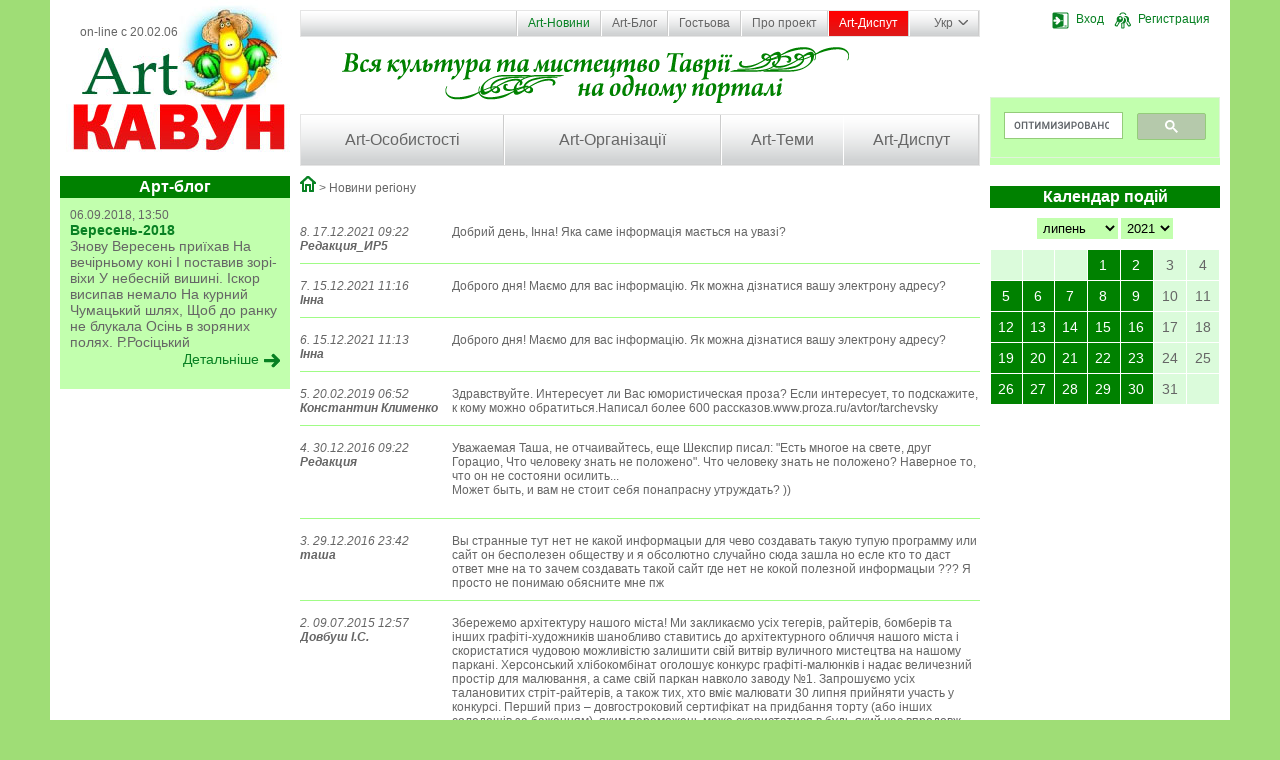

--- FILE ---
content_type: text/html; charset=cp1251
request_url: https://artkavun.kherson.ua/news.htm?cal_m=7&cal_y=2021&cal_list=21327,21326,21325,21324,21323
body_size: 34526
content:
<!DOCTYPE html>
<html>
<head>
    <title>Новини регіону.  :: Херсонський портал АртКавун</title>
    <meta http-equiv="Content-Type" content="text/html; charset=windows-1251">
    <meta http-equiv="Content-Language" content="ru">
    <meta name="author" content="Jaroslav Poleschuk, www.webpro.cimis.com.ua">
    <meta name="description" content="Новости о культурной жизни региона, афиша культурных событий, десятки организаций культуры региона, сотни персоналий, более 1000 изображений, мониторинг СМИ. Кроме контактно-презентационной информации на культурную тематику регионального уровня АРТКАВУН содержит множество ссылок по соответствующим темам на ресурсы интернет">
    <meta name="keywords" content="">

    <link rel="stylesheet" href="templates/main/base.css" type="text/css" media="screen" />
    <link href="templates/main/tpl.css?7" rel="stylesheet" type="text/css" />

    <script type="text/javascript" src="include/jquery.min-1.js"></script>
    <script type="text/javascript" src="include/jquery.lightbox-0.5.min.js"></script>
    <script type="text/javascript" src="include/jquery.form.js"></script>
    <script type="text/javascript" src="include/main_func.js"></script>

    <link rel="stylesheet" type="text/css" href="templates/main/css/jquery.lightbox-0.5.css" />

    

<script type="text/javascript">
    $(document).ready(function(){

    
        var options = {
            target: "#voteDiv",
            url: "templates/main/modules/ajax.php"
        };

        $("#voteForm").submit(function() {
            $(this).ajaxSubmit(options);
            return false;
        });

        

    $(".bottom-slider-panel").hover(function() { $(".bottom-slider").fadeIn( 200 ); },
                                    function() { $(".bottom-slider").fadeOut( 500 ); }
    );

    });

</script>


<!-- Google tag (gtag.js) -->
<script async src="https://www.googletagmanager.com/gtag/js?id=G-Z4KXGYK9D3"></script>
<script>
  window.dataLayer = window.dataLayer || [];
  function gtag(){dataLayer.push(arguments);}
  gtag('js', new Date());

  gtag('config', 'G-Z4KXGYK9D3');
</script>

</head>
<body>

<div class="page">
    <div class="main-container">

        <div class="header rel oh">
            <div class="column left-column">
                <a href="." class="logo-link"></a>
                <div class="on-line">on-line с 20.02.06</div>
            </div>
            <div class="bg-header">
                <div class="column right-column">
                    <div><div class='user-panel rel' id='user-panel'>
    <div id='guest-bar' class='show'>
        <a href='#' onclick='
            $("#login-form").show();
            return false;
        '><span class='ib ico-17 ico-login'></span>Вход</a>
        <a href='registr.htm'><span class='ib ico-17 ico-registr'></span>Регистрация</a>
    </div>
    <div id='user-bar' class='hidden'>
        <a href='account.htm'><span class='ib ico-17 ico-settings'></span>Профіль</a>
        <a href='.?logout'><span class='ib ico-17 ico-logout'></span>Выйти</a>
    </div>
    <div id='login-form' class='hidden'>
      <div class="alertTextSmall" id="login-error" style="font-weight: normal; height: 15px; "></div>
      <form name="form-login" id="form-login" action="#" method="post">
      <input name="action" type="hidden" value="process_login_form">
      <input name="lang" type="hidden" value="ua">
      <div>
        <label for="mail_input">Логин/E-mail</label>
        <input name="login" type="text" id="mail_input" size="15" class="input">
      </div>
      <div>
        <label for="pass_input">Пароль</label>
        <input name="pass" type="password" id="pass_input" size="15" class="input">
      </div>
      <div class="a-center">
        <label for="remember_me">Запомнить</label>
        <input name="flag_rem" type="checkbox" value="ON" id="remember_me" class="input radio">
      </div>
      <div class="a-center">
        <input type="submit" value="  Войти  " class="button">
        <input type="button" value="  Закрыть  " class="button"
          onclick="$('#login-form').hide(); return false; "
        >
        <div id="login-footer">
          <a href="registr.htm">Регистрация</a>
          <a href="forgot.htm">Напомнить пароль</a>
        </div>
      </div>
      </form>

      <script type="text/javascript">
          var options = {
              target:    "#login-error",
              url:       "include/ajax.php",
              success:   showResponse
          };

          $("#form-login").submit(function() {
              $(this).ajaxSubmit(options);
              return false;
          });

        function showResponse(responseText, statusText)  {
            if(responseText == "" || responseText.substring(0, 6) == "cookie") {
                window.location = "/news.htm?cal_m=7&cal_y=2021&cal_list=21327,21326,21325,21324,21323";
            }

            if(responseText.substring(0, 6) == "cookie") {
                document.cookie = "jpid=" + responseText.substring(6) + "; max-age=" + (60 * 60 * 24 * 14) + "; path=/";
            }
        }
        </script>
    </div></div></div>
                    <div style="background: #C2FFAE; height: 68px; margin-top: 68px; ">
<script>
  (function() {
    var cx = 'partner-pub-7746196167903703:7350182044';
    var gcse = document.createElement('script');
    gcse.type = 'text/javascript';
    gcse.async = true;
    gcse.src = (document.location.protocol == 'https:' ? 'https:' : 'http:') +
        '//cse.google.com/cse.js?cx=' + cx;
    var s = document.getElementsByTagName('script')[0];
    s.parentNode.insertBefore(gcse, s);
  })();
</script>
<gcse:search></gcse:search>
                    </div>
                </div>
                <div class="menu-container">
                    <ul class='top-menu rel'><li class='first '><a href='news.htm' class='current '>Art-Новини</a></li><li class=''><a href='develop.htm' class=''>Art-Блог</a></li><li class=''><a href='guest.htm' class=''>Гостьова</a></li><li class=''><a href='about.htm' class=''>Про проект</a></li><li class=''><a href='discuss.htm' class='important '>Art-Диспут</a></li><li class='lang-li'><a href='#' class='lang'><span>Укр</span><span class='ico ico-arrow-dn'></span></a>
        <ul class='lang-panel'><li><a href='ua-news.htm'>Укр</a></li><li><a href='news.htm'>Рус</a></li><li><a href='en-news.htm'>Eng</a></li></ul></li>
    </ul>
                    <ul class='main-menu oh'><li style='width: 30%'><a href='people.htm' class='first '>Art-Особистості</a></li><li style='width: 32%'><a href='org.htm' class=''>Art-Організації</a></li><li style='width: 18%'><a href='topic.htm' class='last '>Art-Теми</a></li><li style='width: 20%'><a href='discuss.htm' class=''>Art-Диспут</a></li></ul>
                </div>
            </div>
        </div>

        <div class="oh">
            <div class="column left-column">
                
                
        <div class='bottom-space'>
            <h2>Арт-блог</h2>
            <div class='news-list'>
              
        <div class='date'>06.09.2018, 13:50</div>
        <h3>Вересень-2018</h3>
        <div>
Знову Вересень приїхав


На вечірньому коні


І поставив зорі-віхи


У небесній вишині.


Іскор висипав немало


На курний Чумацький шлях,


Щоб до ранку не блукала


Осінь в зоряних полях.


Р.Росіцький</div>
        <div class='a-right bottom-space'>
          <a href='sentyabr-2018.htm' class='more'><span>Детальніше</span><span class='ico ico-more'></span></a>
        </div>
        
            </div>
        </div>
                <script async src="//pagead2.googlesyndication.com/pagead/js/adsbygoogle.js"></script>
<!-- artkavun-column -->
<ins class="adsbygoogle"
     style="display:block"
     data-ad-client="ca-pub-7746196167903703"
     data-ad-slot="4959978849"
     data-ad-format="auto"></ins>
<script>
(adsbygoogle = window.adsbygoogle || []).push({});
</script>
                
        <div class='shuffle-img bottom-space'>
            <h2>Випадкове фото</h2>
            <a href='vidbuvsya-yaskraviy-festival-v-dzhazi-tilki-diti-.htm'><img src='http://artkavun.kherson.ua/images/gallery/big/9/19491-uKap34.jpg' /></a>
        </div>
                
    <div class='bottom-space'>
        <h2>Голосування</h2>
        <div class='news-list' id='voteDiv'>
            
    <h3 class='bottom-space'>Що для вас є основним джерелом інформації з історії?</h3>
      
        <form name='voteForm' id='voteForm' action='#' method='post'>
        <input name='action' type='hidden' value='process_vote'>
        <input name='que_id' type='hidden' value='24'>
        <input name='lang' type='hidden' value='ua'>
        <div class='bottom-space'>
      <div class='vote-row'><label><input name='ans[]' type='checkbox' class=radio value='196'> Телебачення</label></div><div class='vote-row'><label><input name='ans[]' type='checkbox' class=radio value='197'> Кіно</label></div><div class='vote-row'><label><input name='ans[]' type='checkbox' class=radio value='198'> Інтернет</label></div><div class='vote-row'><label><input name='ans[]' type='checkbox' class=radio value='199'> Література</label></div><div class='vote-row'><label><input name='ans[]' type='checkbox' class=radio value='200'> Шкільні підручники</label></div><div class='vote-row'><label><input name='ans[]' type='checkbox' class=radio value='201'> Інше</label></div><div class='vote-row'><label><input name='ans[]' type='checkbox' class=radio value='202'> Не цікавлюся історією взагалі</label></div>
        </div>
        <div class='a-right'>
            <input type='submit' value=' Голосувати ' class='more'><span class='ib ico ico-more'></span><br>
            <a href='vote.htm'>Архів голосувань</a>
        </div>
        </form>
        </div>
    </div>
                <div class="bottom-space"><h2>Партнери</h2>

<div class="column-panel">
<ul>
	<li><a href="https://kultura.visitkherson.gov.ua/" rel="nofollow" target="_blank">Департамент реалізації гуманітарної політики Херсонської обласної державної адміністрації</a></li>
	<li><a href="http://visitkherson.gov.ua/" rel="nofollow" target="_blank">Управління туризму та курортів Херсонської обласної державної адміністрації</a></li>
	<li><a href="http://catalog.artkavun.kherson.ua/" rel="nofollow" target="_blank">Найбільш повний каталог Інтернет-ресурсів Херсонщини</a></li>
</ul>
</div></div>
                <div class="bottom-space a-center"><noindex>
<div style="margin: 10px 0; ">
<script type="text/javascript" type="text/javascript" src="/include/orphus/orphus.js"></script>
<a href="http://orphus.ru" id="orphus" rel="nofollow" target="_blank"><img alt="Система Orphus" src="/include/orphus/orphus.gif" border="0" width="88" height="120" /></a>
<br><br>

<div style="text-align: center; font-weight: bold;">Start visitors - 21.03.2009</div>
<a href="http://s03.flagcounter.com/more/zTSq" rel="nofollow"><img src="http://s03.flagcounter.com/count/zTSq/bg=D2FED2/txt=000000/border=888888/columns=1/maxflags=10/viewers=0/labels=1/pageviews=1/" alt="free counters" border="0"></a>
</div>

<div style="float: left; margin-left: 5px; ">
<!--bigmir)net TOP 100-->
<script type="text/javascript" language="javascript"><!--
function BM_Draw(oBM_STAT){
document.write('<div style="margin:0;padding:0;font-size:1px;width:88px;"><div style="background:url(\'http://i.bigmir.net/cnt/samples/diagonal/b63_top.gif\') no-repeat top;height:1px;"> </div><div style="font:10px Tahoma;text-align:center;background-color:#DEF5E2;height:15px;"><a href="http://www.bigmir.net/" rel="nofollow" target="_blank" style="color:#0000ab;text-decoration:none;">bigmir<span style="color:#ff0000;">)</span>net</a></div><div style="height:1px;background:url(\'http://i.bigmir.net/cnt/samples/diagonal/b63_top.gif\') no-repeat bottom;"></div><div style="font:10px Tahoma;padding-left:7px;background:url(\'http://i.bigmir.net/cnt/samples/diagonal/b63_center.gif\');"><div style="padding:4px 6px 0 0;"><div style="float:left;color:#71b27e;">хиты</div><div style="float:right;color:#12351d;">'+oBM_STAT.hits+'</div></div><br clear="all" /><div style="padding-right:6px;"><div style="float:left;color:#71b27e;">хосты</div><div style="float:right;color:#12351d;">'+oBM_STAT.hosts+'</div></div><br clear="all" /><div style="padding-right:6px;"><div style="float:left;color:#71b27e;">всего</div><div style="float:right;color:#12351d;">'+oBM_STAT.total+'</div></div><br clear="all" /><div style="height:3px;"></div></div><div style="background:url(\'http://i.bigmir.net/cnt/samples/diagonal/b63_bottom.gif\') no-repeat top; height:2px;"> </div></div>');
}
//--></script>
<script type="text/javascript" language="javascript"><!--
bmN=navigator,bmD=document,bmD.cookie='b=b',i=0,bs=[],bm={o:1,v:128136,s:128136,t:0,c:bmD.cookie?1:0,n:Math.round((Math.random()* 1000000)),w:0};
for(f=self;f!=f.parent;f=f.parent)bm.w++;
try{if(bmN.plugins&&bmN.mimeTypes.length&&(x=bmN.plugins['Shockwave Flash']))bm.m=parseInt(x.description.replace(/([a-zA-Z]|s)+/,''));
else for(f=3;f<20;f++)if(eval('new ActiveXObject("ShockwaveFlash.ShockwaveFlash.'+f+'")'))bm.m=f}catch(e){}
try{bm.y=bmN.javaEnabled()?1:0}catch(e){}
try{bmS=screen;bm.v^=bm.d=bmS.colorDepth||bmS.pixelDepth;bm.v^=bm.r=bmS.width}catch(e){}
r=bmD.referrer.slice(7);if(r&&r.split('/')[0]!=window.location.host){bm.f=escape(r);bm.v^=r.length}
bm.v^=window.location.href.length;for(x in bm)bs[i++]=x+bm[x];
bmD.write('<script type="text/javascript" language="javascript" src="http://c.bigmir.net/?'+bs.join('&')+'"></sc'+'ript>');
//--></script>
<!--bigmir)net TOP 100-->
</div>

<div style="margin: 10px 0 0 5px">
<!--Rating@Mail.ru COUNTEr--><script language="JavaScript" type="text/javascript"><!--
d=document;var a='';a+=';r='+escape(d.referrer)
js=10//--></script><script language="JavaScript1.1" type="text/javascript"><!--
a+=';j='+navigator.javaEnabled()
js=11//--></script><script language="JavaScript1.2" type="text/javascript"><!--
s=screen;a+=';s='+s.width+'*'+s.height
a+=';d='+(s.colorDepth?s.colorDepth:s.pixelDepth)
js=12//--></script><script language="JavaScript1.3" type="text/javascript"><!--
js=13//--></script><script language="JavaScript" type="text/javascript"><!--
d.write('<a href="http://top.mail.ru/jump?from=1224620" rel="nofollow"'+
' target=_top><img src="http://df.ca.b2.a1.top.list.ru/counter'+
'?id=1224620;t=136;js='+js+a+';rand='+Math.random()+
'" alt="Рейтинг@Mail.ru"'+' border=0 height=40 width=88/><\/a>')
if(11<js)d.write('<'+'!-- ')//--></script><noscript><a
target=_top href="http://top.mail.ru/jump?from=1224620" rel="nofollow"><img
src="http://df.ca.b2.a1.top.list.ru/counter?js=na;id=1224620;t=136"
border=0 height=40 width=88
alt="Рейтинг@Mail.ru"/></a></noscript><script language="JavaScript" type="text/javascript"><!--
if(11<js)d.write('--'+'>')//--></script><!--/COUNTER-->
</div>
<div class="clear" style="margin-bottom: 10px; "></div>

<!--LiveInternet counter--><script type="text/javascript"><!--
document.write("<a href='http://www.liveinternet.ru/click' rel="nofollow" "+
"target=_blank><img src='http://counter.yadro.ru/hit?t27.15;r"+
escape(document.referrer)+((typeof(screen)=="undefined")?"":
";s"+screen.width+"*"+screen.height+"*"+(screen.colorDepth?
screen.colorDepth:screen.pixelDepth))+";u"+escape(document.URL)+
";h"+escape(document.title.substring(0,80))+";"+Math.random()+
"' alt='' title='LiveInternet: показано количество просмотров и"+
" посетителей' "+
"border='0' width='88' height='120'><\/a>")
//--></script><!--/LiveInternet-->
<br><br><br>

</noindex></div>
            </div>
            <div class="column right-column">
                <div class="bottom-slider-panel bottom-space afisha rel">
                    
                    <div class="bottom-slider hidden a-right"><a href="poster.htm" class='more'><span>Вся афіша</span><span class='ico ico-more'></span></a></div>
                </div>
                <div id='news_cal'>
    <h2 class='bottom-space'>Календар подій</h2>
    <div class='a-center'>
        <select size='1' name='cal_m' id='cal_m' onChange='
          $("#news_cal").load("templates/main/modules/ajax.php",
          {
              action: "make_calendar",
              cal_m: this.value,
              cal_y: $("#cal_y").val(),
              lang: "ua"
          });
        '><option value='1' >січень</option><option value='2' >лютий</option><option value='3' >березень</option><option value='4' >квітень</option><option value='5' >травень</option><option value='6' >червень</option><option value='7' selected>липень</option><option value='8' >серпень</option><option value='9' >вересень</option><option value='10' >жовтень</option><option value='11' >листопад</option><option value='12' >грудень</option>
        </select>
        <select size='1' name='cal_y' id='cal_y' onChange='
          $("#news_cal").load("templates/main/modules/ajax.php",
          {
              action: "make_calendar",
              cal_m: $("#cal_m").val(),
              cal_y: this.value,
              lang: "ua"
          });
        '><option value='2027' >2027</option><option value='2026' >2026</option><option value='2025' >2025</option><option value='2024' >2024</option><option value='2023' >2023</option><option value='2022' >2022</option><option value='2021' selected>2021</option><option value='2020' >2020</option><option value='2019' >2019</option><option value='2018' >2018</option><option value='2017' >2017</option><option value='2016' >2016</option><option value='2015' >2015</option><option value='2014' >2014</option><option value='2013' >2013</option><option value='2012' >2012</option><option value='2011' >2011</option><option value='2010' >2010</option><option value='2009' >2009</option><option value='2008' >2008</option><option value='2007' >2007</option><option value='2006' >2006</option><option value='2005' >2005</option><option value='2004' >2004</option>
        </select>
    </div>
    <table class='calendar'><tr><td>&nbsp;</td><td>&nbsp;</td><td>&nbsp;</td><td class=' with-news'><a
              href='news.htm?cal_m=7&cal_y=2021&cal_list=21327,21326,21325,21324,21323'
            >1</a></td><td class=' with-news'><a
              href='itnomu-kinoteatri-ovoi-ahovki-proyshov-kontsert-isni-narodzheni-v-.htm?cal_m=7&cal_y=2021'
            >2</a></td><td class=''>3</td><td class=''>4</td></tr><tr><td class=' with-news'><a
              href='news.htm?cal_m=7&cal_y=2021&cal_list=21337,21336,21335,21334,21333,21332,21331,21330,21329'
            >5</a></td><td class=' with-news'><a
              href='news.htm?cal_m=7&cal_y=2021&cal_list=21342,21341,21340,21339,21338'
            >6</a></td><td class=' with-news'><a
              href='news.htm?cal_m=7&cal_y=2021&cal_list=21345,21344,21343'
            >7</a></td><td class=' with-news'><a
              href='news.htm?cal_m=7&cal_y=2021&cal_list=21351,21350,21349,21348,21347,21346'
            >8</a></td><td class=' with-news'><a
              href='news.htm?cal_m=7&cal_y=2021&cal_list=21354,21353,21352'
            >9</a></td><td class=''>10</td><td class=''>11</td></tr><tr><td class=' with-news'><a
              href='news.htm?cal_m=7&cal_y=2021&cal_list=21364,21363,21362,21361,21360,21359,21358,21357,21356,21355'
            >12</a></td><td class=' with-news'><a
              href='news.htm?cal_m=7&cal_y=2021&cal_list=21369,21368,21367,21366,21365'
            >13</a></td><td class=' with-news'><a
              href='news.htm?cal_m=7&cal_y=2021&cal_list=21371,21370'
            >14</a></td><td class=' with-news'><a
              href='uzikalno-performativniy-festival-ut-fest-vidbudetsya-na-ersonshchini.htm?cal_m=7&cal_y=2021'
            >15</a></td><td class=' with-news'><a
              href='news.htm?cal_m=7&cal_y=2021&cal_list=21376,21375,21374,21373'
            >16</a></td><td class=''>17</td><td class=''>18</td></tr><tr><td class=' with-news'><a
              href='news.htm?cal_m=7&cal_y=2021&cal_list=21381,21380,21379,21378,21377'
            >19</a></td><td class=' with-news'><a
              href='news.htm?cal_m=7&cal_y=2021&cal_list=21388,21387,21386,21384,21383'
            >20</a></td><td class=' with-news'><a
              href='news.htm?cal_m=7&cal_y=2021&cal_list=21393,21391,21390'
            >21</a></td><td class=' with-news'><a
              href='vii-izhnarodnoi-naukovo-praktichnoi-konferentsii-otsiokulturni-tendentsii-rozvitku-suchasnogo-dizaynu-ta-mistetstva.htm?cal_m=7&cal_y=2021'
            >22</a></td><td class=' with-news'><a
              href='news.htm?cal_m=7&cal_y=2021&cal_list=21411,21410,21408,21406,21405'
            >23</a></td><td class=''>24</td><td class=''>25</td></tr><tr><td class=' with-news'><a
              href='news.htm?cal_m=7&cal_y=2021&cal_list=21425,21419,21415,21414'
            >26</a></td><td class=' with-news'><a
              href='ittsiv-ersonshchini-zaproshuyut-vzyati-uchast-u-vseukrainskomu-konkursi-maragdova-lira.htm?cal_m=7&cal_y=2021'
            >27</a></td><td class=' with-news'><a
              href='news.htm?cal_m=7&cal_y=2021&cal_list=21435,21434,21433,21429'
            >28</a></td><td class=' with-news'><a
              href='news.htm?cal_m=7&cal_y=2021&cal_list=21441,21440,21436'
            >29</a></td><td class=' with-news'><a
              href='news.htm?cal_m=7&cal_y=2021&cal_list=21445,21444,21443,21442'
            >30</a></td><td class=''>31</td><td>&nbsp;</td></tr></table></div>
                <script async src="//pagead2.googlesyndication.com/pagead/js/adsbygoogle.js"></script>
<!-- artkavun-column -->
<ins class="adsbygoogle"
     style="display:block"
     data-ad-client="ca-pub-7746196167903703"
     data-ad-slot="4959978849"
     data-ad-format="auto"></ins>
<script>
(adsbygoogle = window.adsbygoogle || []).push({});
</script>
                
                <script src="http://connect.facebook.net/ru_RU/all.js#xfbml=1"></script><fb:like-box header="true" href="http://www.facebook.com/pages/Artkavun/193611560655332" width="220" show_faces="true" stream="false"></fb:like-box>
            </div>
            <div class="content main-column">
                <div class='branchLine'><a class='ico ico-home' href='home.htm'></a> &gt; Новини регіону</div>
                <div class='commentList'>
              <div class='oneComment oh'>
                <div class='commentInfo'>
                  8. 17.12.2021 09:22<br /><b>Редакция_ИР5</b>
                </div>
                <div class='commentNote'>
                  Добрий день, Інна! Яка саме інформація мається на увазі?
                  
                </div>
              </div>
              <div class='oneComment oh'>
                <div class='commentInfo'>
                  7. 15.12.2021 11:16<br /><b>Інна</b>
                </div>
                <div class='commentNote'>
                  Доброго дня! Маємо для вас інформацію. Як можна дізнатися вашу электрону адресу?
                  
                </div>
              </div>
              <div class='oneComment oh'>
                <div class='commentInfo'>
                  6. 15.12.2021 11:13<br /><b>Інна</b>
                </div>
                <div class='commentNote'>
                  Доброго дня! Маємо для вас інформацію. Як можна дізнатися вашу электрону адресу?
                  
                </div>
              </div>
              <div class='oneComment oh'>
                <div class='commentInfo'>
                  5. 20.02.2019 06:52<br /><b>Константин Клименко</b>
                </div>
                <div class='commentNote'>
                  Здравствуйте. Интересует ли Вас юмористическая проза? Если интересует, то подскажите, к кому можно обратиться.Написал более 600 рассказов.www.proza.ru/avtor/tarchevsky
                  
                </div>
              </div>
              <div class='oneComment oh'>
                <div class='commentInfo'>
                  4. 30.12.2016 09:22<br /><b>Редакция</b>
                </div>
                <div class='commentNote'>
                  <p>Уважаемая Таша, не отчаивайтесь, еще Шекспир писал: &quot;Есть многое на свете, друг Горацио, Что человеку знать не положено&quot;. Что человеку знать не положено? Наверное то, что он не состояни осилить...<br />
Может быть, и вам не стоит себя понапрасну утруждать? ))</p>
                  
                </div>
              </div>
              <div class='oneComment oh'>
                <div class='commentInfo'>
                  3. 29.12.2016 23:42<br /><b>таша</b>
                </div>
                <div class='commentNote'>
                  Вы странные тут нет не какой информацыи для чево создавать такую тупую программу или сайт он бесполезен обществу и я обсолютно случайно сюда зашла но есле кто то даст ответ мне на то зачем создавать такой сайт где нет не кокой полезной информацыи ??? Я просто не понимаю обясните мне пж
                  
                </div>
              </div>
              <div class='oneComment oh'>
                <div class='commentInfo'>
                  2. 09.07.2015 12:57<br /><b>Довбуш І.С.</b>
                </div>
                <div class='commentNote'>
                  Збережемо архітектуру нашого міста!
Ми закликаємо усіх тегерів, райтерів, бомберів та інших графіті-художників шанобливо ставитись до архітектурного обличчя нашого міста і скористатися чудовою можливістю залишити свій витвір вуличного мистецтва на нашому паркані.

Херсонський хлібокомбінат оголошує конкурс графіті-малюнків і надає величезний простір для малювання, а саме свій паркан навколо заводу №1. Запрошуємо усіх талановитих стріт-райтерів, а також тих, хто вміє малювати 30 липня прийняти участь у конкурсі. Перший приз – довгостроковий сертифікат на придбання торту (або інших солодощів за бажанням), яким переможець може скористатися в будь-який час впродовж року. 
Для участі у конкурсі необхідно до 27 липня надіслати на нашу електронну адресу breadz1@ukr.net заповнену анкету та ескіз майбутнього малюнка, після чого отримати підтвердження на участь від організаторів заходу. Тематика малюнків "Збережемо мир у рідній країні". Обов'язкова умова – малюнки не мають суперечити загальноприйнятим у суспільстві нормам моралі. 
Фарби та інше знаряддя надаються організатором. Конкурс відбудеться 30 липня 2015 року.
                  
                </div>
              </div>
              <div class='oneComment oh'>
                <div class='commentInfo'>
                  1. 22.01.2015 22:12<br /><b>Мельник Ирина Викторовна</b>
                </div>
                <div class='commentNote'>
                  Кастинг для юмористического киножурнала "Байки" впервые в Херсоне 31 января, по адресу пер. Маяковского 1, шк. 28, актовый зал.
 Добрый день, дамы и господа! Мы рады представить Вам 11 сезон киножурнала Байки. Новогодние праздники позади, но впереди у нас день влюбленных и международный женский день 8 марта. Новые сюжеты юмористических короткометражек не смогут упустить эти праздники, тем самым добавив красоту и фееричность новым сериям. Как и говорилось ранее, в съёмках принимают участие дети и взрослые не имеющие актерского мастерства. Но это, не мешает стать новыми звездочками телеэкранов. Профессиональная команда киножурнала Байки - научит, обучит и даст практику всем желающим попасть в кино. Главное иметь желание и терпение! Перед Вами откроется иной мир закадровой жизни, где вас ожидает не только работа со сценарием, не только работа на камеру, но и работа на студии звукозаписи, где необходим дубляж голоса. Для многих актеров, съёмки не только творческая работа, но и новые знакомства, ведь над одним сезоном, где входят 12 серий, работает не менее 60 актеров. Благодаря взрыву идеи сделать легко доступным участие в киножурнале, Байки появились в семи областях Украины: Донецкая, Луганская, Харьковская, Днепропетровская, Винницкая, Запорожская и Кировоградская область. Родители, не упускайте свой шанс, подарить своим детям мечту и творческое детство. Ведь, кто знает, возможно у кого-то это будущее. Для регистрации в киножурнале, Вам необходимо: 1) Указать на стене сообщества Ф.И.О. 2) Указать город 3) Указать дату и год рождения. 4) Прикрепить 2 лучшие фотографии 5) Указать телефон для связи 6) Скачать, распечатать и заполнить документы в группе. https://vk.com/kinogurnal_bayki_11_season
 Регистрация открыта до 30 января (включительно). 
Справки по телефонам:  (050) 955 03 50;  (050) 494 12 10
                  
                </div>
              </div></div>
    <form action='/news.htm?cal_m=7&cal_y=2021&cal_list=21327,21326,21325,21324,21323' method='post'>
    <input name='action' type='hidden' value='comment'><h3 class='a-center'>Напишіть свій коментар</h3>
        <div class='form-row'>
            <label for='comment-name'>Ваше ім'я</label>
            <input name='form[name]' type=text class='w-350px' id='comment-name' value=''>
        </div>
        <div class='form-row'>
            <label for='comment-mail'>E-mail (не буде опублікований)</label>
            <input name='form[mail]' type=text class='w-350px' id='comment-mail' value=''>
        </div>
    <div class='form-row '>
        <label for='comment-note'><font color='red'><b>*</b></font> Текст повідомлення</label>
        <textarea id='comment-note' name='form[note]' rows='5' class='w-350px'></textarea>
    </div>
    <div class='form-row '>
        <div>Введіть число, яке Ви бачите праворуч
	        <div class='formNote' style='width: 200px; '>Якщо Ви не бачите зображення з числом - змініть настроювання браузера так, щоб
	        відображались картинки та перезагрузіть сторінку.</div></div>
        <div><img src='images/secret.php?t=1768993558' width=100 height=30 border=1 class='f-left'><br />
        <input name='se-fo_156' type=text class='w-100px'><br /><br /></div>
    </div>

    <div class='form-row a-center'><input name='form[button]' type='submit' value='  Відправити  ' class=button></div>

    </form>
            </div>
        </div>

        <div class="footer oa">
            <div class="column left-column">
                <div class="copyright">
                    © 2005 - 2026 artkavun.kherson.ua<br />
                    
&copy; 2004 - 2026 Розробка: <a href='http://webpro.cimis.com.ua' target='_blank'>Ярослав Полещук</a>
                </div>
                <div class="a-center"><img src="templates/main/images/logo-1.jpg" /></div>
                <div style="padding-right: 7px; padding-left: 7px; text-align: center"><strong>Увага!</strong></div>
<div style="padding-right: 7px; padding-left: 7px">Контент на порталі подається, як правило, на мові оригіналу и тому різні мовні версії порталу можуть бути не ідентичними.<br />
Можливо, в російській версії більше інформації з даної теми.</div>
<div class="greenLine" style="margin-top: 10px; margin-bottom: 10px">&nbsp;</div>
<div style="padding-right: 7px; padding-left: 7px; font-size: 10px">Відповідальність за інформацію в авторських матеріалах несуть автори.<br />
Думка редакції може не збігатися з думкою авторів матеріалу.<br />
Відповідальність за зміст реклами несуть рекламодавці.</div>
<p>&nbsp;</p>
            </div>
            <div class="column right-column">
                
            </div>
            <div class="content main-column">
                
        <div class='f-left w-25'>
          <h2>Art-Особистості</h2>
          <ul><li><a href='people-culture.htm'>КУЛЬТУРОЛОГІЯ</a></li><li><a href='people-visual.htm'>Візуальне мистецтво</a></li><li><a href='people-crafts.htm'>Декоративно-прикладне мистецтво</a></li><li><a href='people-design.htm'>Дизайн</a></li><li><a href='people-cinema.htm'>Кіно</a></li><li><a href='people-literature.htm'>Література</a></li><li><a href='people-media.htm'>Медіа арт</a></li><li><a href='people-music.htm'>Музика</a></li><li><a href='people-advertising.htm'>Реклама</a></li><li><a href='people-dance.htm'>Танок</a></li><li><a href='people-theatre.htm'>Театр</a></li><li><a href='people-tv.htm'>Телебачення, радіо</a></li><li><a href='people-show.htm'>Шоу, масові видовища</a></li>
          </ul>
        </div>
        <div class='f-left w-25'>
          <h2>Art-Організації</h2>
          <ul><li><a href='org-culture.htm'>КУЛЬТУРОЛОГІЯ</a></li><li><a href='org-visual.htm'>Візуальне мистецтво</a></li><li><a href='org-crafts.htm'>Декоративно-прикладне мистецтво</a></li><li><a href='org-design.htm'>Дизайн</a></li><li><a href='org-cinema.htm'>Кіно</a></li><li><a href='org-literature.htm'>Література</a></li><li><a href='org-media.htm'>Медіа арт</a></li><li><a href='org-music.htm'>Музика</a></li><li><a href='org-advertising.htm'>Реклама</a></li><li><a href='org-dance.htm'>Танок</a></li><li><a href='org-theatre.htm'>Театр</a></li><li><a href='org-tv.htm'>Телебачення, радіо</a></li><li><a href='org-show.htm'>Шоу, масові видовища</a></li>
          </ul>
        </div>
        <div class='f-left w-25'>
          <h2>Art-Теми</h2>
          <ul><li><a href='topic-culture.htm'>КУЛЬТУРОЛОГІЯ</a></li><li><a href='golodomor.htm'>Голодомор на Херсонщині</a></li><li><a href='visual_art.htm'>Візуальне мистецтво</a></li><li><a href='arts_and_crafts.htm'>Декоративно-прикладне мистецтво</a></li><li><a href='design.htm'>Дизайн</a></li><li><a href='cinema.htm'>Кіно</a></li><li><a href='literature.htm'>Література</a></li><li><a href='media_art.htm'>Медіа арт</a></li><li><a href='music.htm'>Музика</a></li><li><a href='advertising.htm'>Реклама</a></li><li><a href='dance.htm'>Танок</a></li><li><a href='theatre.htm'>Театр</a></li><li><a href='tv_radio.htm'>Телебачення, радіо</a></li><li><a href='show.htm'>Шоу, масові видовища</a></li><li><a href='theme-tour.htm'>Туризм</a></li><li><a href='info-services.htm'>Информация</a></li>
          </ul>
        </div>
        <div class='f-left w-25'>
          <h2>Art-Диспут</h2>
          <ul><li><a href='prezidenty_iz_sharovar.htm'>Президенты из шаровар?</a></li><li><a href='teukryi---bibleyskie-narodyi-morya.htm'>Теукри - біблійні «народи моря»</a></li><li><a href='antyi--chumaki-pustyini-saharyi.htm'>Анти - чумаки пустелі Сахари</a></li><li><a href='kak-privit-persik-k-betonnomu-stolbu-pochemu-u-nas-net-nobelevskih-laureatov.htm'></a></li>
          </ul>
        </div>
            </div>
        </div>

    </div>
</div>

</body>
</html>

--- FILE ---
content_type: text/html; charset=utf-8
request_url: https://www.google.com/recaptcha/api2/aframe
body_size: 113
content:
<!DOCTYPE HTML><html><head><meta http-equiv="content-type" content="text/html; charset=UTF-8"></head><body><script nonce="txE-W6xw_dDGjyleIe8Ahw">/** Anti-fraud and anti-abuse applications only. See google.com/recaptcha */ try{var clients={'sodar':'https://pagead2.googlesyndication.com/pagead/sodar?'};window.addEventListener("message",function(a){try{if(a.source===window.parent){var b=JSON.parse(a.data);var c=clients[b['id']];if(c){var d=document.createElement('img');d.src=c+b['params']+'&rc='+(localStorage.getItem("rc::a")?sessionStorage.getItem("rc::b"):"");window.document.body.appendChild(d);sessionStorage.setItem("rc::e",parseInt(sessionStorage.getItem("rc::e")||0)+1);localStorage.setItem("rc::h",'1768993561519');}}}catch(b){}});window.parent.postMessage("_grecaptcha_ready", "*");}catch(b){}</script></body></html>